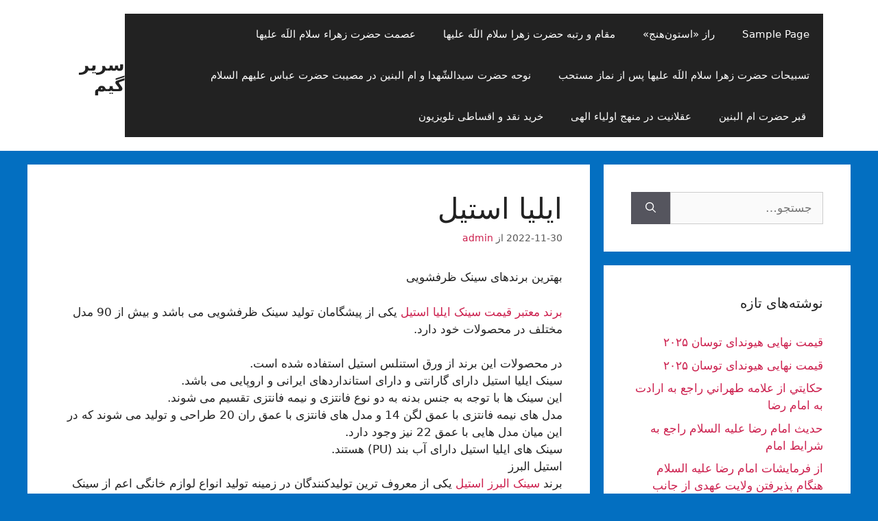

--- FILE ---
content_type: text/html; charset=UTF-8
request_url: https://sarirgame.ir/2022/11/%D8%A7%DB%8C%D9%84%DB%8C%D8%A7-%D8%A7%D8%B3%D8%AA%DB%8C%D9%84/
body_size: 13861
content:
<!DOCTYPE html>
<html dir="rtl" lang="fa-IR">
<head>
	<meta charset="UTF-8">
	<link rel="profile" href="https://gmpg.org/xfn/11">
	<meta name='robots' content='max-image-preview:large' />

	<!-- This site is optimized with the Yoast SEO plugin v15.6.2 - https://yoast.com/wordpress/plugins/seo/ -->
	<title>ایلیا استیل - سریر گیم</title>
	<meta name="robots" content="index, follow, max-snippet:-1, max-image-preview:large, max-video-preview:-1" />
	<link rel="canonical" href="https://sarirgame.ir/2022/11/ایلیا-استیل/" />
	<meta property="og:locale" content="fa_IR" />
	<meta property="og:type" content="article" />
	<meta property="og:title" content="ایلیا استیل - سریر گیم" />
	<meta property="og:description" content="بهترین برندهای سینک ظرفشویی برند معتبر قیمت سینک ایلیا استیل یکی از پیشگامان تولید سینک ظرفشویی می باشد و بیش از 90 مدل مختلف در محصولات خود دارد. در محصولات این برند از ورق استنلس استیل استفاده شده است. سینک ایلیا استیل دارای گارانتی و دارای استانداردهای ایرانی و اروپایی می باشد. این سینک ها ... ادامه" />
	<meta property="og:url" content="https://sarirgame.ir/2022/11/ایلیا-استیل/" />
	<meta property="og:site_name" content="سریر گیم" />
	<meta property="article:published_time" content="2022-11-30T09:24:06+00:00" />
	<meta property="article:modified_time" content="2022-11-30T09:26:14+00:00" />
	<meta name="twitter:card" content="summary_large_image" />
	<meta name="twitter:label1" content="نوشته‌شده بدست">
	<meta name="twitter:data1" content="admin">
	<script type="application/ld+json" class="yoast-schema-graph">{"@context":"https://schema.org","@graph":[{"@type":"WebSite","@id":"https://sarirgame.ir/#website","url":"https://sarirgame.ir/","name":"\u0633\u0631\u06cc\u0631 \u06af\u06cc\u0645","description":"Just another WordPress site","potentialAction":[{"@type":"SearchAction","target":"https://sarirgame.ir/?s={search_term_string}","query-input":"required name=search_term_string"}],"inLanguage":"fa-IR"},{"@type":"WebPage","@id":"https://sarirgame.ir/2022/11/%d8%a7%db%8c%d9%84%db%8c%d8%a7-%d8%a7%d8%b3%d8%aa%db%8c%d9%84/#webpage","url":"https://sarirgame.ir/2022/11/%d8%a7%db%8c%d9%84%db%8c%d8%a7-%d8%a7%d8%b3%d8%aa%db%8c%d9%84/","name":"\u0627\u06cc\u0644\u06cc\u0627 \u0627\u0633\u062a\u06cc\u0644 - \u0633\u0631\u06cc\u0631 \u06af\u06cc\u0645","isPartOf":{"@id":"https://sarirgame.ir/#website"},"datePublished":"2022-11-30T09:24:06+00:00","dateModified":"2022-11-30T09:26:14+00:00","author":{"@id":"https://sarirgame.ir/#/schema/person/a44e2a2c6e228811cb82e8ebabacb325"},"inLanguage":"fa-IR","potentialAction":[{"@type":"ReadAction","target":["https://sarirgame.ir/2022/11/%d8%a7%db%8c%d9%84%db%8c%d8%a7-%d8%a7%d8%b3%d8%aa%db%8c%d9%84/"]}]},{"@type":"Person","@id":"https://sarirgame.ir/#/schema/person/a44e2a2c6e228811cb82e8ebabacb325","name":"admin","image":{"@type":"ImageObject","@id":"https://sarirgame.ir/#personlogo","inLanguage":"fa-IR","url":"https://secure.gravatar.com/avatar/542d7c7e47a5e65076e223f411db8032?s=96&d=mm&r=g","caption":"admin"},"sameAs":["https://sarirgame.ir"]}]}</script>
	<!-- / Yoast SEO plugin. -->


<script>
window._wpemojiSettings = {"baseUrl":"https:\/\/s.w.org\/images\/core\/emoji\/14.0.0\/72x72\/","ext":".png","svgUrl":"https:\/\/s.w.org\/images\/core\/emoji\/14.0.0\/svg\/","svgExt":".svg","source":{"concatemoji":"https:\/\/sarirgame.ir\/wp-includes\/js\/wp-emoji-release.min.js"}};
/*! This file is auto-generated */
!function(e,a,t){var n,r,o,i=a.createElement("canvas"),p=i.getContext&&i.getContext("2d");function s(e,t){p.clearRect(0,0,i.width,i.height),p.fillText(e,0,0);e=i.toDataURL();return p.clearRect(0,0,i.width,i.height),p.fillText(t,0,0),e===i.toDataURL()}function c(e){var t=a.createElement("script");t.src=e,t.defer=t.type="text/javascript",a.getElementsByTagName("head")[0].appendChild(t)}for(o=Array("flag","emoji"),t.supports={everything:!0,everythingExceptFlag:!0},r=0;r<o.length;r++)t.supports[o[r]]=function(e){if(p&&p.fillText)switch(p.textBaseline="top",p.font="600 32px Arial",e){case"flag":return s("\ud83c\udff3\ufe0f\u200d\u26a7\ufe0f","\ud83c\udff3\ufe0f\u200b\u26a7\ufe0f")?!1:!s("\ud83c\uddfa\ud83c\uddf3","\ud83c\uddfa\u200b\ud83c\uddf3")&&!s("\ud83c\udff4\udb40\udc67\udb40\udc62\udb40\udc65\udb40\udc6e\udb40\udc67\udb40\udc7f","\ud83c\udff4\u200b\udb40\udc67\u200b\udb40\udc62\u200b\udb40\udc65\u200b\udb40\udc6e\u200b\udb40\udc67\u200b\udb40\udc7f");case"emoji":return!s("\ud83e\udef1\ud83c\udffb\u200d\ud83e\udef2\ud83c\udfff","\ud83e\udef1\ud83c\udffb\u200b\ud83e\udef2\ud83c\udfff")}return!1}(o[r]),t.supports.everything=t.supports.everything&&t.supports[o[r]],"flag"!==o[r]&&(t.supports.everythingExceptFlag=t.supports.everythingExceptFlag&&t.supports[o[r]]);t.supports.everythingExceptFlag=t.supports.everythingExceptFlag&&!t.supports.flag,t.DOMReady=!1,t.readyCallback=function(){t.DOMReady=!0},t.supports.everything||(n=function(){t.readyCallback()},a.addEventListener?(a.addEventListener("DOMContentLoaded",n,!1),e.addEventListener("load",n,!1)):(e.attachEvent("onload",n),a.attachEvent("onreadystatechange",function(){"complete"===a.readyState&&t.readyCallback()})),(e=t.source||{}).concatemoji?c(e.concatemoji):e.wpemoji&&e.twemoji&&(c(e.twemoji),c(e.wpemoji)))}(window,document,window._wpemojiSettings);
</script>
<style>
img.wp-smiley,
img.emoji {
	display: inline !important;
	border: none !important;
	box-shadow: none !important;
	height: 1em !important;
	width: 1em !important;
	margin: 0 0.07em !important;
	vertical-align: -0.1em !important;
	background: none !important;
	padding: 0 !important;
}
</style>
	<link rel='stylesheet' id='wp-block-library-rtl-css' href='https://sarirgame.ir/wp-includes/css/dist/block-library/style-rtl.min.css' media='all' />
<link rel='stylesheet' id='classic-theme-styles-css' href='https://sarirgame.ir/wp-includes/css/classic-themes.min.css' media='all' />
<style id='global-styles-inline-css'>
body{--wp--preset--color--black: #000000;--wp--preset--color--cyan-bluish-gray: #abb8c3;--wp--preset--color--white: #ffffff;--wp--preset--color--pale-pink: #f78da7;--wp--preset--color--vivid-red: #cf2e2e;--wp--preset--color--luminous-vivid-orange: #ff6900;--wp--preset--color--luminous-vivid-amber: #fcb900;--wp--preset--color--light-green-cyan: #7bdcb5;--wp--preset--color--vivid-green-cyan: #00d084;--wp--preset--color--pale-cyan-blue: #8ed1fc;--wp--preset--color--vivid-cyan-blue: #0693e3;--wp--preset--color--vivid-purple: #9b51e0;--wp--preset--gradient--vivid-cyan-blue-to-vivid-purple: linear-gradient(135deg,rgba(6,147,227,1) 0%,rgb(155,81,224) 100%);--wp--preset--gradient--light-green-cyan-to-vivid-green-cyan: linear-gradient(135deg,rgb(122,220,180) 0%,rgb(0,208,130) 100%);--wp--preset--gradient--luminous-vivid-amber-to-luminous-vivid-orange: linear-gradient(135deg,rgba(252,185,0,1) 0%,rgba(255,105,0,1) 100%);--wp--preset--gradient--luminous-vivid-orange-to-vivid-red: linear-gradient(135deg,rgba(255,105,0,1) 0%,rgb(207,46,46) 100%);--wp--preset--gradient--very-light-gray-to-cyan-bluish-gray: linear-gradient(135deg,rgb(238,238,238) 0%,rgb(169,184,195) 100%);--wp--preset--gradient--cool-to-warm-spectrum: linear-gradient(135deg,rgb(74,234,220) 0%,rgb(151,120,209) 20%,rgb(207,42,186) 40%,rgb(238,44,130) 60%,rgb(251,105,98) 80%,rgb(254,248,76) 100%);--wp--preset--gradient--blush-light-purple: linear-gradient(135deg,rgb(255,206,236) 0%,rgb(152,150,240) 100%);--wp--preset--gradient--blush-bordeaux: linear-gradient(135deg,rgb(254,205,165) 0%,rgb(254,45,45) 50%,rgb(107,0,62) 100%);--wp--preset--gradient--luminous-dusk: linear-gradient(135deg,rgb(255,203,112) 0%,rgb(199,81,192) 50%,rgb(65,88,208) 100%);--wp--preset--gradient--pale-ocean: linear-gradient(135deg,rgb(255,245,203) 0%,rgb(182,227,212) 50%,rgb(51,167,181) 100%);--wp--preset--gradient--electric-grass: linear-gradient(135deg,rgb(202,248,128) 0%,rgb(113,206,126) 100%);--wp--preset--gradient--midnight: linear-gradient(135deg,rgb(2,3,129) 0%,rgb(40,116,252) 100%);--wp--preset--duotone--dark-grayscale: url('#wp-duotone-dark-grayscale');--wp--preset--duotone--grayscale: url('#wp-duotone-grayscale');--wp--preset--duotone--purple-yellow: url('#wp-duotone-purple-yellow');--wp--preset--duotone--blue-red: url('#wp-duotone-blue-red');--wp--preset--duotone--midnight: url('#wp-duotone-midnight');--wp--preset--duotone--magenta-yellow: url('#wp-duotone-magenta-yellow');--wp--preset--duotone--purple-green: url('#wp-duotone-purple-green');--wp--preset--duotone--blue-orange: url('#wp-duotone-blue-orange');--wp--preset--font-size--small: 13px;--wp--preset--font-size--medium: 20px;--wp--preset--font-size--large: 36px;--wp--preset--font-size--x-large: 42px;--wp--preset--spacing--20: 0.44rem;--wp--preset--spacing--30: 0.67rem;--wp--preset--spacing--40: 1rem;--wp--preset--spacing--50: 1.5rem;--wp--preset--spacing--60: 2.25rem;--wp--preset--spacing--70: 3.38rem;--wp--preset--spacing--80: 5.06rem;--wp--preset--shadow--natural: 6px 6px 9px rgba(0, 0, 0, 0.2);--wp--preset--shadow--deep: 12px 12px 50px rgba(0, 0, 0, 0.4);--wp--preset--shadow--sharp: 6px 6px 0px rgba(0, 0, 0, 0.2);--wp--preset--shadow--outlined: 6px 6px 0px -3px rgba(255, 255, 255, 1), 6px 6px rgba(0, 0, 0, 1);--wp--preset--shadow--crisp: 6px 6px 0px rgba(0, 0, 0, 1);}:where(.is-layout-flex){gap: 0.5em;}body .is-layout-flow > .alignleft{float: left;margin-inline-start: 0;margin-inline-end: 2em;}body .is-layout-flow > .alignright{float: right;margin-inline-start: 2em;margin-inline-end: 0;}body .is-layout-flow > .aligncenter{margin-left: auto !important;margin-right: auto !important;}body .is-layout-constrained > .alignleft{float: left;margin-inline-start: 0;margin-inline-end: 2em;}body .is-layout-constrained > .alignright{float: right;margin-inline-start: 2em;margin-inline-end: 0;}body .is-layout-constrained > .aligncenter{margin-left: auto !important;margin-right: auto !important;}body .is-layout-constrained > :where(:not(.alignleft):not(.alignright):not(.alignfull)){max-width: var(--wp--style--global--content-size);margin-left: auto !important;margin-right: auto !important;}body .is-layout-constrained > .alignwide{max-width: var(--wp--style--global--wide-size);}body .is-layout-flex{display: flex;}body .is-layout-flex{flex-wrap: wrap;align-items: center;}body .is-layout-flex > *{margin: 0;}:where(.wp-block-columns.is-layout-flex){gap: 2em;}.has-black-color{color: var(--wp--preset--color--black) !important;}.has-cyan-bluish-gray-color{color: var(--wp--preset--color--cyan-bluish-gray) !important;}.has-white-color{color: var(--wp--preset--color--white) !important;}.has-pale-pink-color{color: var(--wp--preset--color--pale-pink) !important;}.has-vivid-red-color{color: var(--wp--preset--color--vivid-red) !important;}.has-luminous-vivid-orange-color{color: var(--wp--preset--color--luminous-vivid-orange) !important;}.has-luminous-vivid-amber-color{color: var(--wp--preset--color--luminous-vivid-amber) !important;}.has-light-green-cyan-color{color: var(--wp--preset--color--light-green-cyan) !important;}.has-vivid-green-cyan-color{color: var(--wp--preset--color--vivid-green-cyan) !important;}.has-pale-cyan-blue-color{color: var(--wp--preset--color--pale-cyan-blue) !important;}.has-vivid-cyan-blue-color{color: var(--wp--preset--color--vivid-cyan-blue) !important;}.has-vivid-purple-color{color: var(--wp--preset--color--vivid-purple) !important;}.has-black-background-color{background-color: var(--wp--preset--color--black) !important;}.has-cyan-bluish-gray-background-color{background-color: var(--wp--preset--color--cyan-bluish-gray) !important;}.has-white-background-color{background-color: var(--wp--preset--color--white) !important;}.has-pale-pink-background-color{background-color: var(--wp--preset--color--pale-pink) !important;}.has-vivid-red-background-color{background-color: var(--wp--preset--color--vivid-red) !important;}.has-luminous-vivid-orange-background-color{background-color: var(--wp--preset--color--luminous-vivid-orange) !important;}.has-luminous-vivid-amber-background-color{background-color: var(--wp--preset--color--luminous-vivid-amber) !important;}.has-light-green-cyan-background-color{background-color: var(--wp--preset--color--light-green-cyan) !important;}.has-vivid-green-cyan-background-color{background-color: var(--wp--preset--color--vivid-green-cyan) !important;}.has-pale-cyan-blue-background-color{background-color: var(--wp--preset--color--pale-cyan-blue) !important;}.has-vivid-cyan-blue-background-color{background-color: var(--wp--preset--color--vivid-cyan-blue) !important;}.has-vivid-purple-background-color{background-color: var(--wp--preset--color--vivid-purple) !important;}.has-black-border-color{border-color: var(--wp--preset--color--black) !important;}.has-cyan-bluish-gray-border-color{border-color: var(--wp--preset--color--cyan-bluish-gray) !important;}.has-white-border-color{border-color: var(--wp--preset--color--white) !important;}.has-pale-pink-border-color{border-color: var(--wp--preset--color--pale-pink) !important;}.has-vivid-red-border-color{border-color: var(--wp--preset--color--vivid-red) !important;}.has-luminous-vivid-orange-border-color{border-color: var(--wp--preset--color--luminous-vivid-orange) !important;}.has-luminous-vivid-amber-border-color{border-color: var(--wp--preset--color--luminous-vivid-amber) !important;}.has-light-green-cyan-border-color{border-color: var(--wp--preset--color--light-green-cyan) !important;}.has-vivid-green-cyan-border-color{border-color: var(--wp--preset--color--vivid-green-cyan) !important;}.has-pale-cyan-blue-border-color{border-color: var(--wp--preset--color--pale-cyan-blue) !important;}.has-vivid-cyan-blue-border-color{border-color: var(--wp--preset--color--vivid-cyan-blue) !important;}.has-vivid-purple-border-color{border-color: var(--wp--preset--color--vivid-purple) !important;}.has-vivid-cyan-blue-to-vivid-purple-gradient-background{background: var(--wp--preset--gradient--vivid-cyan-blue-to-vivid-purple) !important;}.has-light-green-cyan-to-vivid-green-cyan-gradient-background{background: var(--wp--preset--gradient--light-green-cyan-to-vivid-green-cyan) !important;}.has-luminous-vivid-amber-to-luminous-vivid-orange-gradient-background{background: var(--wp--preset--gradient--luminous-vivid-amber-to-luminous-vivid-orange) !important;}.has-luminous-vivid-orange-to-vivid-red-gradient-background{background: var(--wp--preset--gradient--luminous-vivid-orange-to-vivid-red) !important;}.has-very-light-gray-to-cyan-bluish-gray-gradient-background{background: var(--wp--preset--gradient--very-light-gray-to-cyan-bluish-gray) !important;}.has-cool-to-warm-spectrum-gradient-background{background: var(--wp--preset--gradient--cool-to-warm-spectrum) !important;}.has-blush-light-purple-gradient-background{background: var(--wp--preset--gradient--blush-light-purple) !important;}.has-blush-bordeaux-gradient-background{background: var(--wp--preset--gradient--blush-bordeaux) !important;}.has-luminous-dusk-gradient-background{background: var(--wp--preset--gradient--luminous-dusk) !important;}.has-pale-ocean-gradient-background{background: var(--wp--preset--gradient--pale-ocean) !important;}.has-electric-grass-gradient-background{background: var(--wp--preset--gradient--electric-grass) !important;}.has-midnight-gradient-background{background: var(--wp--preset--gradient--midnight) !important;}.has-small-font-size{font-size: var(--wp--preset--font-size--small) !important;}.has-medium-font-size{font-size: var(--wp--preset--font-size--medium) !important;}.has-large-font-size{font-size: var(--wp--preset--font-size--large) !important;}.has-x-large-font-size{font-size: var(--wp--preset--font-size--x-large) !important;}
.wp-block-navigation a:where(:not(.wp-element-button)){color: inherit;}
:where(.wp-block-columns.is-layout-flex){gap: 2em;}
.wp-block-pullquote{font-size: 1.5em;line-height: 1.6;}
</style>
<link rel='stylesheet' id='contact-form-7-css' href='https://sarirgame.ir/wp-content/plugins/contact-form-7/includes/css/styles.css' media='all' />
<link rel='stylesheet' id='contact-form-7-rtl-css' href='https://sarirgame.ir/wp-content/plugins/contact-form-7/includes/css/styles-rtl.css' media='all' />
<link rel='stylesheet' id='generate-comments-css' href='https://sarirgame.ir/wp-content/themes/generatepress/assets/css/components/comments.min.css' media='all' />
<link rel='stylesheet' id='generate-style-css' href='https://sarirgame.ir/wp-content/themes/generatepress/assets/css/main.min.css' media='all' />
<style id='generate-style-inline-css'>
body{background-color:#036fc1;color:#222222;}a{color:#cc204e;}a:hover, a:focus, a:active{color:#000000;}.wp-block-group__inner-container{max-width:1200px;margin-left:auto;margin-right:auto;}body, button, input, select, textarea{font-family:-apple-system, system-ui, BlinkMacSystemFont, "Segoe UI", Helvetica, Arial, sans-serif, "Apple Color Emoji", "Segoe UI Emoji", "Segoe UI Symbol";}body{line-height:1.5;}.entry-content > [class*="wp-block-"]:not(:last-child){margin-bottom:1.5em;}.main-navigation .main-nav ul ul li a{font-size:14px;}.sidebar .widget, .footer-widgets .widget{font-size:17px;}@media (max-width:768px){h1{font-size:31px;}h2{font-size:27px;}h3{font-size:24px;}h4{font-size:22px;}h5{font-size:19px;}}.top-bar{background-color:#636363;color:#ffffff;}.top-bar a{color:#ffffff;}.top-bar a:hover{color:#303030;}.site-header{background-color:#ffffff;}.main-title a,.main-title a:hover{color:#222222;}.site-description{color:#757575;}.main-navigation,.main-navigation ul ul{background-color:#222222;}.main-navigation .main-nav ul li a,.menu-toggle, .main-navigation .menu-bar-items{color:#ffffff;}.main-navigation .main-nav ul li:hover > a,.main-navigation .main-nav ul li:focus > a, .main-navigation .main-nav ul li.sfHover > a, .main-navigation .menu-bar-item:hover > a, .main-navigation .menu-bar-item.sfHover > a{color:#ffffff;background-color:#3f3f3f;}button.menu-toggle:hover,button.menu-toggle:focus{color:#ffffff;}.main-navigation .main-nav ul li[class*="current-menu-"] > a{color:#ffffff;background-color:#3f3f3f;}.main-navigation .main-nav ul li[class*="current-menu-"] > a:hover,.main-navigation .main-nav ul li[class*="current-menu-"].sfHover > a{color:#ffffff;background-color:#3f3f3f;}.navigation-search input[type="search"],.navigation-search input[type="search"]:active, .navigation-search input[type="search"]:focus, .main-navigation .main-nav ul li.search-item.active > a, .main-navigation .menu-bar-items .search-item.active > a{color:#ffffff;background-color:#3f3f3f;}.main-navigation ul ul{background-color:#3f3f3f;}.main-navigation .main-nav ul ul li a{color:#ffffff;}.main-navigation .main-nav ul ul li:hover > a,.main-navigation .main-nav ul ul li:focus > a,.main-navigation .main-nav ul ul li.sfHover > a{color:#ffffff;background-color:#4f4f4f;}.main-navigation .main-nav ul ul li[class*="current-menu-"] > a{color:#ffffff;background-color:#4f4f4f;}.main-navigation .main-nav ul ul li[class*="current-menu-"] > a:hover,.main-navigation .main-nav ul ul li[class*="current-menu-"].sfHover > a{color:#ffffff;background-color:#4f4f4f;}.separate-containers .inside-article, .separate-containers .comments-area, .separate-containers .page-header, .one-container .container, .separate-containers .paging-navigation, .inside-page-header{background-color:#ffffff;}.entry-title a{color:#222222;}.entry-title a:hover{color:#55555e;}.entry-meta{color:#595959;}.sidebar .widget{background-color:#ffffff;}.footer-widgets{background-color:#ffffff;}.footer-widgets .widget-title{color:#000000;}.site-info{color:#ffffff;background-color:#55555e;}.site-info a{color:#ffffff;}.site-info a:hover{color:#d3d3d3;}.footer-bar .widget_nav_menu .current-menu-item a{color:#d3d3d3;}input[type="text"],input[type="email"],input[type="url"],input[type="password"],input[type="search"],input[type="tel"],input[type="number"],textarea,select{color:#666666;background-color:#fafafa;border-color:#cccccc;}input[type="text"]:focus,input[type="email"]:focus,input[type="url"]:focus,input[type="password"]:focus,input[type="search"]:focus,input[type="tel"]:focus,input[type="number"]:focus,textarea:focus,select:focus{color:#666666;background-color:#ffffff;border-color:#bfbfbf;}button,html input[type="button"],input[type="reset"],input[type="submit"],a.button,a.wp-block-button__link:not(.has-background){color:#ffffff;background-color:#55555e;}button:hover,html input[type="button"]:hover,input[type="reset"]:hover,input[type="submit"]:hover,a.button:hover,button:focus,html input[type="button"]:focus,input[type="reset"]:focus,input[type="submit"]:focus,a.button:focus,a.wp-block-button__link:not(.has-background):active,a.wp-block-button__link:not(.has-background):focus,a.wp-block-button__link:not(.has-background):hover{color:#ffffff;background-color:#3f4047;}a.generate-back-to-top{background-color:rgba( 0,0,0,0.4 );color:#ffffff;}a.generate-back-to-top:hover,a.generate-back-to-top:focus{background-color:rgba( 0,0,0,0.6 );color:#ffffff;}@media (max-width:768px){.main-navigation .menu-bar-item:hover > a, .main-navigation .menu-bar-item.sfHover > a{background:none;color:#ffffff;}}.nav-below-header .main-navigation .inside-navigation.grid-container, .nav-above-header .main-navigation .inside-navigation.grid-container{padding:0px 20px 0px 20px;}.site-main .wp-block-group__inner-container{padding:40px;}.separate-containers .paging-navigation{padding-top:20px;padding-bottom:20px;}.entry-content .alignwide, body:not(.no-sidebar) .entry-content .alignfull{margin-left:-40px;width:calc(100% + 80px);max-width:calc(100% + 80px);}.rtl .menu-item-has-children .dropdown-menu-toggle{padding-left:20px;}.rtl .main-navigation .main-nav ul li.menu-item-has-children > a{padding-right:20px;}@media (max-width:768px){.separate-containers .inside-article, .separate-containers .comments-area, .separate-containers .page-header, .separate-containers .paging-navigation, .one-container .site-content, .inside-page-header{padding:30px;}.site-main .wp-block-group__inner-container{padding:30px;}.inside-top-bar{padding-right:30px;padding-left:30px;}.inside-header{padding-right:30px;padding-left:30px;}.widget-area .widget{padding-top:30px;padding-right:30px;padding-bottom:30px;padding-left:30px;}.footer-widgets-container{padding-top:30px;padding-right:30px;padding-bottom:30px;padding-left:30px;}.inside-site-info{padding-right:30px;padding-left:30px;}.entry-content .alignwide, body:not(.no-sidebar) .entry-content .alignfull{margin-left:-30px;width:calc(100% + 60px);max-width:calc(100% + 60px);}.one-container .site-main .paging-navigation{margin-bottom:20px;}}/* End cached CSS */.is-right-sidebar{width:30%;}.is-left-sidebar{width:30%;}.site-content .content-area{width:70%;}@media (max-width:768px){.main-navigation .menu-toggle,.sidebar-nav-mobile:not(#sticky-placeholder){display:block;}.main-navigation ul,.gen-sidebar-nav,.main-navigation:not(.slideout-navigation):not(.toggled) .main-nav > ul,.has-inline-mobile-toggle #site-navigation .inside-navigation > *:not(.navigation-search):not(.main-nav){display:none;}.nav-align-right .inside-navigation,.nav-align-center .inside-navigation{justify-content:space-between;}.rtl .nav-align-right .inside-navigation,.rtl .nav-align-center .inside-navigation, .rtl .nav-align-left .inside-navigation{justify-content:space-between;}.has-inline-mobile-toggle .mobile-menu-control-wrapper{display:flex;flex-wrap:wrap;}.has-inline-mobile-toggle .inside-header{flex-direction:row;text-align:left;flex-wrap:wrap;}.has-inline-mobile-toggle .header-widget,.has-inline-mobile-toggle #site-navigation{flex-basis:100%;}.nav-float-left .has-inline-mobile-toggle #site-navigation{order:10;}}
</style>
<link rel='stylesheet' id='generate-rtl-css' href='https://sarirgame.ir/wp-content/themes/generatepress/assets/css/main-rtl.min.css' media='all' />
<script src='https://sarirgame.ir/wp-includes/js/jquery/jquery.min.js' id='jquery-core-js'></script>
<script src='https://sarirgame.ir/wp-includes/js/jquery/jquery-migrate.min.js' id='jquery-migrate-js'></script>
<link rel="https://api.w.org/" href="https://sarirgame.ir/wp-json/" /><link rel="alternate" type="application/json" href="https://sarirgame.ir/wp-json/wp/v2/posts/774" /><link rel='shortlink' href='https://sarirgame.ir/?p=774' />
<link rel="alternate" type="application/json+oembed" href="https://sarirgame.ir/wp-json/oembed/1.0/embed?url=https%3A%2F%2Fsarirgame.ir%2F2022%2F11%2F%25d8%25a7%25db%258c%25d9%2584%25db%258c%25d8%25a7-%25d8%25a7%25d8%25b3%25d8%25aa%25db%258c%25d9%2584%2F" />
<link rel="alternate" type="text/xml+oembed" href="https://sarirgame.ir/wp-json/oembed/1.0/embed?url=https%3A%2F%2Fsarirgame.ir%2F2022%2F11%2F%25d8%25a7%25db%258c%25d9%2584%25db%258c%25d8%25a7-%25d8%25a7%25d8%25b3%25d8%25aa%25db%258c%25d9%2584%2F&#038;format=xml" />
<meta name="viewport" content="width=device-width, initial-scale=1"><style>.recentcomments a{display:inline !important;padding:0 !important;margin:0 !important;}</style></head>

<body class="rtl post-template-default single single-post postid-774 single-format-standard wp-embed-responsive right-sidebar nav-float-right separate-containers header-aligned-right dropdown-hover" itemtype="https://schema.org/Blog" itemscope>
	<svg xmlns="http://www.w3.org/2000/svg" viewBox="0 0 0 0" width="0" height="0" focusable="false" role="none" style="visibility: hidden; position: absolute; left: -9999px; overflow: hidden;" ><defs><filter id="wp-duotone-dark-grayscale"><feColorMatrix color-interpolation-filters="sRGB" type="matrix" values=" .299 .587 .114 0 0 .299 .587 .114 0 0 .299 .587 .114 0 0 .299 .587 .114 0 0 " /><feComponentTransfer color-interpolation-filters="sRGB" ><feFuncR type="table" tableValues="0 0.49803921568627" /><feFuncG type="table" tableValues="0 0.49803921568627" /><feFuncB type="table" tableValues="0 0.49803921568627" /><feFuncA type="table" tableValues="1 1" /></feComponentTransfer><feComposite in2="SourceGraphic" operator="in" /></filter></defs></svg><svg xmlns="http://www.w3.org/2000/svg" viewBox="0 0 0 0" width="0" height="0" focusable="false" role="none" style="visibility: hidden; position: absolute; left: -9999px; overflow: hidden;" ><defs><filter id="wp-duotone-grayscale"><feColorMatrix color-interpolation-filters="sRGB" type="matrix" values=" .299 .587 .114 0 0 .299 .587 .114 0 0 .299 .587 .114 0 0 .299 .587 .114 0 0 " /><feComponentTransfer color-interpolation-filters="sRGB" ><feFuncR type="table" tableValues="0 1" /><feFuncG type="table" tableValues="0 1" /><feFuncB type="table" tableValues="0 1" /><feFuncA type="table" tableValues="1 1" /></feComponentTransfer><feComposite in2="SourceGraphic" operator="in" /></filter></defs></svg><svg xmlns="http://www.w3.org/2000/svg" viewBox="0 0 0 0" width="0" height="0" focusable="false" role="none" style="visibility: hidden; position: absolute; left: -9999px; overflow: hidden;" ><defs><filter id="wp-duotone-purple-yellow"><feColorMatrix color-interpolation-filters="sRGB" type="matrix" values=" .299 .587 .114 0 0 .299 .587 .114 0 0 .299 .587 .114 0 0 .299 .587 .114 0 0 " /><feComponentTransfer color-interpolation-filters="sRGB" ><feFuncR type="table" tableValues="0.54901960784314 0.98823529411765" /><feFuncG type="table" tableValues="0 1" /><feFuncB type="table" tableValues="0.71764705882353 0.25490196078431" /><feFuncA type="table" tableValues="1 1" /></feComponentTransfer><feComposite in2="SourceGraphic" operator="in" /></filter></defs></svg><svg xmlns="http://www.w3.org/2000/svg" viewBox="0 0 0 0" width="0" height="0" focusable="false" role="none" style="visibility: hidden; position: absolute; left: -9999px; overflow: hidden;" ><defs><filter id="wp-duotone-blue-red"><feColorMatrix color-interpolation-filters="sRGB" type="matrix" values=" .299 .587 .114 0 0 .299 .587 .114 0 0 .299 .587 .114 0 0 .299 .587 .114 0 0 " /><feComponentTransfer color-interpolation-filters="sRGB" ><feFuncR type="table" tableValues="0 1" /><feFuncG type="table" tableValues="0 0.27843137254902" /><feFuncB type="table" tableValues="0.5921568627451 0.27843137254902" /><feFuncA type="table" tableValues="1 1" /></feComponentTransfer><feComposite in2="SourceGraphic" operator="in" /></filter></defs></svg><svg xmlns="http://www.w3.org/2000/svg" viewBox="0 0 0 0" width="0" height="0" focusable="false" role="none" style="visibility: hidden; position: absolute; left: -9999px; overflow: hidden;" ><defs><filter id="wp-duotone-midnight"><feColorMatrix color-interpolation-filters="sRGB" type="matrix" values=" .299 .587 .114 0 0 .299 .587 .114 0 0 .299 .587 .114 0 0 .299 .587 .114 0 0 " /><feComponentTransfer color-interpolation-filters="sRGB" ><feFuncR type="table" tableValues="0 0" /><feFuncG type="table" tableValues="0 0.64705882352941" /><feFuncB type="table" tableValues="0 1" /><feFuncA type="table" tableValues="1 1" /></feComponentTransfer><feComposite in2="SourceGraphic" operator="in" /></filter></defs></svg><svg xmlns="http://www.w3.org/2000/svg" viewBox="0 0 0 0" width="0" height="0" focusable="false" role="none" style="visibility: hidden; position: absolute; left: -9999px; overflow: hidden;" ><defs><filter id="wp-duotone-magenta-yellow"><feColorMatrix color-interpolation-filters="sRGB" type="matrix" values=" .299 .587 .114 0 0 .299 .587 .114 0 0 .299 .587 .114 0 0 .299 .587 .114 0 0 " /><feComponentTransfer color-interpolation-filters="sRGB" ><feFuncR type="table" tableValues="0.78039215686275 1" /><feFuncG type="table" tableValues="0 0.94901960784314" /><feFuncB type="table" tableValues="0.35294117647059 0.47058823529412" /><feFuncA type="table" tableValues="1 1" /></feComponentTransfer><feComposite in2="SourceGraphic" operator="in" /></filter></defs></svg><svg xmlns="http://www.w3.org/2000/svg" viewBox="0 0 0 0" width="0" height="0" focusable="false" role="none" style="visibility: hidden; position: absolute; left: -9999px; overflow: hidden;" ><defs><filter id="wp-duotone-purple-green"><feColorMatrix color-interpolation-filters="sRGB" type="matrix" values=" .299 .587 .114 0 0 .299 .587 .114 0 0 .299 .587 .114 0 0 .299 .587 .114 0 0 " /><feComponentTransfer color-interpolation-filters="sRGB" ><feFuncR type="table" tableValues="0.65098039215686 0.40392156862745" /><feFuncG type="table" tableValues="0 1" /><feFuncB type="table" tableValues="0.44705882352941 0.4" /><feFuncA type="table" tableValues="1 1" /></feComponentTransfer><feComposite in2="SourceGraphic" operator="in" /></filter></defs></svg><svg xmlns="http://www.w3.org/2000/svg" viewBox="0 0 0 0" width="0" height="0" focusable="false" role="none" style="visibility: hidden; position: absolute; left: -9999px; overflow: hidden;" ><defs><filter id="wp-duotone-blue-orange"><feColorMatrix color-interpolation-filters="sRGB" type="matrix" values=" .299 .587 .114 0 0 .299 .587 .114 0 0 .299 .587 .114 0 0 .299 .587 .114 0 0 " /><feComponentTransfer color-interpolation-filters="sRGB" ><feFuncR type="table" tableValues="0.098039215686275 1" /><feFuncG type="table" tableValues="0 0.66274509803922" /><feFuncB type="table" tableValues="0.84705882352941 0.41960784313725" /><feFuncA type="table" tableValues="1 1" /></feComponentTransfer><feComposite in2="SourceGraphic" operator="in" /></filter></defs></svg><a class="screen-reader-text skip-link" href="#content" title="پرش به محتوا">پرش به محتوا</a>		<header id="masthead" class="site-header has-inline-mobile-toggle" itemtype="https://schema.org/WPHeader" itemscope>
			<div class="inside-header grid-container">
				<div class="site-branding">
						<p class="main-title" itemprop="headline">
					<a href="https://sarirgame.ir/" rel="home">
						سریر گیم
					</a>
				</p>
						
					</div>	<nav id="mobile-menu-control-wrapper" class="main-navigation mobile-menu-control-wrapper">
				<button class="menu-toggle" aria-controls="primary-menu" aria-expanded="false" data-nav="site-navigation">
			<span class="gp-icon icon-menu-bars"><svg viewBox="0 0 512 512" aria-hidden="true" role="img" version="1.1" xmlns="http://www.w3.org/2000/svg" xmlns:xlink="http://www.w3.org/1999/xlink" width="1em" height="1em">
						<path d="M0 96c0-13.255 10.745-24 24-24h464c13.255 0 24 10.745 24 24s-10.745 24-24 24H24c-13.255 0-24-10.745-24-24zm0 160c0-13.255 10.745-24 24-24h464c13.255 0 24 10.745 24 24s-10.745 24-24 24H24c-13.255 0-24-10.745-24-24zm0 160c0-13.255 10.745-24 24-24h464c13.255 0 24 10.745 24 24s-10.745 24-24 24H24c-13.255 0-24-10.745-24-24z" />
					</svg><svg viewBox="0 0 512 512" aria-hidden="true" role="img" version="1.1" xmlns="http://www.w3.org/2000/svg" xmlns:xlink="http://www.w3.org/1999/xlink" width="1em" height="1em">
						<path d="M71.029 71.029c9.373-9.372 24.569-9.372 33.942 0L256 222.059l151.029-151.03c9.373-9.372 24.569-9.372 33.942 0 9.372 9.373 9.372 24.569 0 33.942L289.941 256l151.03 151.029c9.372 9.373 9.372 24.569 0 33.942-9.373 9.372-24.569 9.372-33.942 0L256 289.941l-151.029 151.03c-9.373 9.372-24.569 9.372-33.942 0-9.372-9.373-9.372-24.569 0-33.942L222.059 256 71.029 104.971c-9.372-9.373-9.372-24.569 0-33.942z" />
					</svg></span><span class="screen-reader-text">فهرست</span>		</button>
	</nav>
			<nav id="site-navigation" class="main-navigation nav-align-right sub-menu-left" itemtype="https://schema.org/SiteNavigationElement" itemscope>
			<div class="inside-navigation grid-container">
								<button class="menu-toggle" aria-controls="primary-menu" aria-expanded="false">
					<span class="gp-icon icon-menu-bars"><svg viewBox="0 0 512 512" aria-hidden="true" role="img" version="1.1" xmlns="http://www.w3.org/2000/svg" xmlns:xlink="http://www.w3.org/1999/xlink" width="1em" height="1em">
						<path d="M0 96c0-13.255 10.745-24 24-24h464c13.255 0 24 10.745 24 24s-10.745 24-24 24H24c-13.255 0-24-10.745-24-24zm0 160c0-13.255 10.745-24 24-24h464c13.255 0 24 10.745 24 24s-10.745 24-24 24H24c-13.255 0-24-10.745-24-24zm0 160c0-13.255 10.745-24 24-24h464c13.255 0 24 10.745 24 24s-10.745 24-24 24H24c-13.255 0-24-10.745-24-24z" />
					</svg><svg viewBox="0 0 512 512" aria-hidden="true" role="img" version="1.1" xmlns="http://www.w3.org/2000/svg" xmlns:xlink="http://www.w3.org/1999/xlink" width="1em" height="1em">
						<path d="M71.029 71.029c9.373-9.372 24.569-9.372 33.942 0L256 222.059l151.029-151.03c9.373-9.372 24.569-9.372 33.942 0 9.372 9.373 9.372 24.569 0 33.942L289.941 256l151.03 151.029c9.372 9.373 9.372 24.569 0 33.942-9.373 9.372-24.569 9.372-33.942 0L256 289.941l-151.029 151.03c-9.373 9.372-24.569 9.372-33.942 0-9.372-9.373-9.372-24.569 0-33.942L222.059 256 71.029 104.971c-9.372-9.373-9.372-24.569 0-33.942z" />
					</svg></span><span class="mobile-menu">فهرست</span>				</button>
						<div id="primary-menu" class="main-nav">
			<ul class="menu sf-menu">
				<li class="page_item page-item-2"><a href="https://sarirgame.ir/sample-page/">Sample Page</a></li>
<li class="page_item page-item-457"><a href="https://sarirgame.ir/%d8%b1%d8%a7%d8%b2-%d8%a7%d8%b3%d8%aa%d9%88%d9%86%e2%80%8c%d9%87%d9%86%d8%ac/">راز «استون‌هنج»</a></li>
<li class="page_item page-item-2509"><a href="https://sarirgame.ir/%d9%85%d9%82%d8%a7%d9%85-%d9%88-%d8%b1%d8%aa%d8%a8%d9%87-%d8%ad%d8%b6%d8%b1%d8%aa-%d8%b2%d9%87%d8%b1%d8%a7-%d8%b3%d9%84%d8%a7%d9%85-%d8%a7%d9%84%d9%84%d9%8e%d9%87-%d8%b9%d9%84%db%8c%d9%87%d8%a7/">مقام و رتبه حضرت زهرا سلام اللَه علیها</a></li>
<li class="page_item page-item-2511"><a href="https://sarirgame.ir/%d8%b9%d8%b5%d9%85%d8%aa-%d8%ad%d8%b6%d8%b1%d8%aa-%d8%b2%d9%87%d8%b1%d8%a7%d8%a1-%d8%b3%d9%84%d8%a7%d9%85-%d8%a7%d9%84%d9%84%d9%8e%d9%87-%d8%b9%d9%84%db%8c%d9%87%d8%a7/">عصمت حضرت زهراء سلام اللَه علیها</a></li>
<li class="page_item page-item-2513"><a href="https://sarirgame.ir/%d8%aa%d8%b3%d8%a8%db%8c%d8%ad%d8%a7%d8%aa-%d8%ad%d8%b6%d8%b1%d8%aa-%d8%b2%d9%87%d8%b1%d8%a7-%d8%b3%d9%84%d8%a7%d9%85-%d8%a7%d9%84%d9%84%d9%8e%d9%87-%d8%b9%d9%84%db%8c%d9%87%d8%a7-%d9%be%d8%b3-%d8%a7/">تسبیحات حضرت زهرا سلام اللَه علیها پس از نماز مستحب</a></li>
<li class="page_item page-item-2515"><a href="https://sarirgame.ir/%d9%86%d9%88%d8%ad%d9%87-%d8%ad%d8%b6%d8%b1%d8%aa-%d8%b3%db%8c%d8%af%d8%a7%d9%84%d8%b4%d9%91%d9%87%d8%af%d8%a7-%d9%88-%d8%a7%d9%85-%d8%a7%d9%84%d8%a8%d9%86%db%8c%d9%86-%d8%af%d8%b1-%d9%85%d8%b5%db%8c/">نوحه حضرت سیدالشّهدا و ام البنین در مصیبت حضرت عباس علیهم السلام</a></li>
<li class="page_item page-item-2517"><a href="https://sarirgame.ir/%d9%82%d8%a8%d8%b1-%d8%ad%d8%b6%d8%b1%d8%aa-%d8%a7%d9%85-%d8%a7%d9%84%d8%a8%d9%86%db%8c%d9%86/"> قبر حضرت ام البنین</a></li>
<li class="page_item page-item-2519"><a href="https://sarirgame.ir/%d8%b9%d9%82%d9%84%d8%a7%d9%86%db%8c%d8%aa-%d8%af%d8%b1-%d9%85%d9%86%d9%87%d8%ac-%d8%a7%d9%88%d9%84%db%8c%d8%a7%d8%a1-%d8%a7%d9%84%d9%87%db%8c/">عقلانیت در منهج اولیاء الهی</a></li>
<li class="page_item page-item-1764"><a href="https://sarirgame.ir/%d8%ae%d8%b1%db%8c%d8%af-%d9%86%d9%82%d8%af-%d9%88-%d8%a7%d9%82%d8%b3%d8%a7%d8%b7%db%8c-%d8%aa%d9%84%d9%88%db%8c%d8%b2%db%8c%d9%88%d9%86/">خرید نقد و اقساطی تلویزیون</a></li>
			</ul>
		</div>
					</div>
		</nav>
					</div>
		</header>
		
	<div id="page" class="site grid-container container hfeed">
				<div id="content" class="site-content">
			
	<div id="primary" class="content-area">
		<main id="main" class="site-main">
			
<article id="post-774" class="post-774 post type-post status-publish format-standard hentry category-uncategorized" itemtype="https://schema.org/CreativeWork" itemscope>
	<div class="inside-article">
					<header class="entry-header">
				<h1 class="entry-title" itemprop="headline">ایلیا استیل</h1>		<div class="entry-meta">
			<span class="posted-on"><time class="entry-date published" datetime="2022-11-30T12:54:06+03:30" itemprop="datePublished">2022-11-30</time></span> <span class="byline">از <span class="author vcard" itemprop="author" itemtype="https://schema.org/Person" itemscope><a class="url fn n" href="https://sarirgame.ir/author/admin_2d2nrzya/" title="نمایش همه‌ٔ نوشته‌های admin" rel="author" itemprop="url"><span class="author-name" itemprop="name">admin</span></a></span></span> 		</div>
					</header>
			
		<div class="entry-content" itemprop="text">
			<p>بهترین برندهای سینک ظرفشویی</p>
<p><a href="https://atiskala.ir/product-category/iliasteel-sink/">برند معتبر قیمت سینک ایلیا استیل</a> یکی از پیشگامان تولید سینک ظرفشویی می باشد و بیش از 90 مدل مختلف در محصولات خود دارد.</p>
<p>در محصولات این برند از ورق استنلس استیل استفاده شده است.<br />
سینک ایلیا استیل دارای گارانتی و دارای استانداردهای ایرانی و اروپایی می باشد.<br />
این سینک ها با توجه به جنس بدنه به دو نوع فانتزی و نیمه فانتزی تقسیم می شوند.<br />
مدل های نیمه فانتزی با عمق لگن 14 و مدل های فانتزی با عمق ران 20 طراحی و تولید می شوند که در این میان مدل هایی با عمق 22 نیز وجود دارد.<br />
سینک های ایلیا استیل دارای آب بند (PU) هستند.<br />
استیل البرز<br />
برند <a href="https://atiskala.ir/product-category/sink/steelalborz-sink/">سینک البرز استیل</a> یکی از معروف ترین تولیدکنندگان در زمینه تولید انواع لوازم خانگی اعم از سینک ظرفشویی، هود، اجاق گاز، شیرآلات و فر می باشد. سینک ظرفشویی این سازنده جزو نمونه های باکیفیت ایرانی می باشد.</p>
<p>سینک استیل البرز ضد لک و دارای بدنه وارداتی می باشد.<br />
تنوع زیاد در تولید و عرضه یکی از ویژگی های بارز این برند می باشد. این محصولات در مدل های دو سینک، تک سینک و در برخی موارد سینک میوه ای موجود می باشد.<br />
انواع مدل سینک استیل این سازنده در دو نوع مات و براق تولید می شود.<br />
زهکشی محصولات استیل البرز در دو حالت زهکشی حوضه ای و زهکشی سینی می باشد.<br />
نوار آب بندی PU سینک استیل البرز از ورود آب به داخل کابینت جلوگیری می کند.<br />
برادری<br />
اخوان یکی از معروف ترین برندهای لوازم آشپزخانه در ایران است که محصولات متنوع آن به ویژه سینک ظرفشویی از بهترین های موجود در بازار است. تقاضا و استقبال زیاد از این محصولات باعث ایجاد بیشترین تنوع سینک استیل این برند شده است.</p>
<p>انواع سینک آخان دارای 18 ماه گارانتی می باشد.<br />
عمق لگن اکثر مدل ها از 13 تا 23 است.<br />
قیمت محصولات آخان بسیار مقرون به صرفه است و کیفیت بالایی را در اختیار مصرف کنندگان قرار می دهد.<br />
ضخامت این سینک ها 0.6 تا 1 میلی متر است.<br />
بسیاری از ماشین های ظرفشویی آخان دارای لوازم جانبی مانند سبد میوه شور، جای مایعات و سبد ظرفشویی هستند.<br />
بدون وقفه<br />
برند بیمکات یکی دیگر از تولیدکنندگان معتبر ایرانی است که محصولات آن از نظر کیفیت با بسیاری از برندهای خارجی رقابت می کند. سینک یکی از آن محصولات است و تنوع خوبی دارد.</p>
<p>محصولات این برند دارای گارانتی می باشد.<br />
ضخامت ورق بسیاری از مدل های سینک استیل از 0.6 تا 1 میلی متر می باشد.<br />
عمق فرورفتگی این سینک ها از 12 تا 20 سانتی متر است.<br />
نمونه سینک های تک و دوتایی با سینی یا بدون سینی تولید می کند.<br />
شیار سینک های ایستاده در مدل های مختلف در سمت چپ یا راست نصب می شود.<br />
بیمکات علاوه بر اینکه یکی از بهترین برندهای تولید سینک در ایران محسوب می شود، یکی از بهترین برندهای هود ایرانی است و در این زمینه نیز دارای نقطه قوتی است.</p>
<p>انجام دادن<br />
کن یکی از بهترین برندهای سینک ایرانی است که حتی محصولات مرتبط در زمینه ساخت سینک گرانیتی را نیز ارائه می دهد. محصولات این برند از تنوع خوبی برخوردار است که آزادی انتخاب را به مشتریان می دهد.</p>
<p>سینک ظرفشویی به صورت تک فروغ، دو فروغ، با و بدون فروغ طراحی شده است.<br />
این محصولات از ورق فولادی ضد زنگ ساخته شده اند.<br />
ضخامت این سینک ها از 0.6 میلی متر تا 1 میلی متر می باشد.<br />
محصولات برند کن دارای گارانتی و لوازم جانبی می باشند.<br />
سینک ظرفشویی این برند با عمق 14 تا 24 در ظاهری جذاب و مدرن تولید می شود.<br />
بهترین برندهای سینک گرانیتی<br />
بهترین برندهای سینک ظرفشویی</p>
<p>سینک گرانیتی یکی از جدیدترین و زیباترین مدل ها در این زمینه است که هر روز بر تولید و تنوع آن افزوده می شود. متریال گرانیتی این محصولات مزایایی از جمله مقاومت در برابر حرارت و ضربه بالا، مقاومت در برابر لک، ضد باکتری و تمیز کردن آسان را به همراه داشته و در نتیجه طرفداران خود را به دست آورده است.</p>
		</div>

				<footer class="entry-meta">
			<span class="cat-links"><span class="gp-icon icon-categories"><svg viewBox="0 0 512 512" aria-hidden="true" role="img" version="1.1" xmlns="http://www.w3.org/2000/svg" xmlns:xlink="http://www.w3.org/1999/xlink" width="1em" height="1em">
						<path d="M0 112c0-26.51 21.49-48 48-48h110.014a48 48 0 0 1 43.592 27.907l12.349 26.791A16 16 0 0 0 228.486 128H464c26.51 0 48 21.49 48 48v224c0 26.51-21.49 48-48 48H48c-26.51 0-48-21.49-48-48V112z" fill-rule="nonzero"/>
					</svg></span><span class="screen-reader-text">دسته‌ها </span><a href="https://sarirgame.ir/category/uncategorized/" rel="category tag">Uncategorized</a></span> 		<nav id="nav-below" class="post-navigation">
			<span class="screen-reader-text">ناوبری نوشته‌ها</span>

			<div class="nav-previous"><span class="gp-icon icon-arrow-left"><svg viewBox="0 0 192 512" xmlns="http://www.w3.org/2000/svg" fill-rule="evenodd" clip-rule="evenodd" stroke-linejoin="round" stroke-miterlimit="1.414">
						<path d="M178.425 138.212c0 2.265-1.133 4.813-2.832 6.512L64.276 256.001l111.317 111.277c1.7 1.7 2.832 4.247 2.832 6.513 0 2.265-1.133 4.813-2.832 6.512L161.43 394.46c-1.7 1.7-4.249 2.832-6.514 2.832-2.266 0-4.816-1.133-6.515-2.832L16.407 262.514c-1.699-1.7-2.832-4.248-2.832-6.513 0-2.265 1.133-4.813 2.832-6.512l131.994-131.947c1.7-1.699 4.249-2.831 6.515-2.831 2.265 0 4.815 1.132 6.514 2.831l14.163 14.157c1.7 1.7 2.832 3.965 2.832 6.513z" fill-rule="nonzero"/>
					</svg></span><span class="prev" title="قبلی"><a href="https://sarirgame.ir/2022/11/%d8%a2%d9%84%d8%aa%d9%88%d9%86/" rel="prev">آلتون</a></span></div><div class="nav-next"><span class="gp-icon icon-arrow-right"><svg viewBox="0 0 192 512" xmlns="http://www.w3.org/2000/svg" fill-rule="evenodd" clip-rule="evenodd" stroke-linejoin="round" stroke-miterlimit="1.414">
						<path d="M178.425 256.001c0 2.266-1.133 4.815-2.832 6.515L43.599 394.509c-1.7 1.7-4.248 2.833-6.514 2.833s-4.816-1.133-6.515-2.833l-14.163-14.162c-1.699-1.7-2.832-3.966-2.832-6.515 0-2.266 1.133-4.815 2.832-6.515l111.317-111.316L16.407 144.685c-1.699-1.7-2.832-4.249-2.832-6.515s1.133-4.815 2.832-6.515l14.163-14.162c1.7-1.7 4.249-2.833 6.515-2.833s4.815 1.133 6.514 2.833l131.994 131.993c1.7 1.7 2.832 4.249 2.832 6.515z" fill-rule="nonzero"/>
					</svg></span><span class="next" title="بعدی"><a href="https://sarirgame.ir/2022/12/%d9%87%d9%88%d8%af%d9%87%d8%a7-%d8%a8%d9%87-%d8%a7%d8%b4%da%a9%d8%a7%d9%84-%d9%85%d8%ae%d8%aa%d9%84%d9%81%db%8c/" rel="next">هودها به اشکال مختلفی</a></span></div>		</nav>
				</footer>
			</div>
</article>

			<div class="comments-area">
				<div id="comments">

		<div id="respond" class="comment-respond">
		<h3 id="reply-title" class="comment-reply-title">دیدگاهتان را بنویسید <small><a rel="nofollow" id="cancel-comment-reply-link" href="/2022/11/%D8%A7%DB%8C%D9%84%DB%8C%D8%A7-%D8%A7%D8%B3%D8%AA%DB%8C%D9%84/#respond" style="display:none;">لغو پاسخ</a></small></h3><form action="https://sarirgame.ir/wp-comments-post.php" method="post" id="commentform" class="comment-form" novalidate><p class="comment-form-comment"><label for="comment" class="screen-reader-text">دیدگاه</label><textarea id="comment" name="comment" cols="45" rows="8" aria-required="true" required></textarea></p><label for="author" class="screen-reader-text">نام</label><input placeholder="نام *" id="author" name="author" type="text" value="" size="30" />
<label for="email" class="screen-reader-text">ایمیل</label><input placeholder="ایمیل *" id="email" name="email" type="email" value="" size="30" />
<label for="url" class="screen-reader-text">وبگاه</label><input placeholder="وبگاه" id="url" name="url" type="url" value="" size="30" />
<p class="comment-form-cookies-consent"><input id="wp-comment-cookies-consent" name="wp-comment-cookies-consent" type="checkbox" value="yes" /> <label for="wp-comment-cookies-consent">ذخیره نام، ایمیل و وبسایت من در مرورگر برای زمانی که دوباره دیدگاهی می‌نویسم.</label></p>
<p class="form-submit"><input name="submit" type="submit" id="submit" class="submit" value="ارسال دیدگاه" /> <input type='hidden' name='comment_post_ID' value='774' id='comment_post_ID' />
<input type='hidden' name='comment_parent' id='comment_parent' value='0' />
</p></form>	</div><!-- #respond -->
	
</div><!-- #comments -->
			</div>

					</main>
	</div>

	<div id="right-sidebar" class="widget-area sidebar is-right-sidebar" itemtype="https://schema.org/WPSideBar" itemscope>
	<div class="inside-right-sidebar">
		<aside id="search-2" class="widget inner-padding widget_search"><form method="get" class="search-form" action="https://sarirgame.ir/">
	<label>
		<span class="screen-reader-text">جستجوی</span>
		<input type="search" class="search-field" placeholder="جستجو…" value="" name="s" title="جستجوی">
	</label>
	<button class="search-submit" aria-label="جستجو"><span class="gp-icon icon-search"><svg viewBox="0 0 512 512" aria-hidden="true" role="img" version="1.1" xmlns="http://www.w3.org/2000/svg" xmlns:xlink="http://www.w3.org/1999/xlink" width="1em" height="1em">
						<path fill-rule="evenodd" clip-rule="evenodd" d="M208 48c-88.366 0-160 71.634-160 160s71.634 160 160 160 160-71.634 160-160S296.366 48 208 48zM0 208C0 93.125 93.125 0 208 0s208 93.125 208 208c0 48.741-16.765 93.566-44.843 129.024l133.826 134.018c9.366 9.379 9.355 24.575-.025 33.941-9.379 9.366-24.575 9.355-33.941-.025L337.238 370.987C301.747 399.167 256.839 416 208 416 93.125 416 0 322.875 0 208z"/>
					</svg></span></button></form>
</aside>
		<aside id="recent-posts-2" class="widget inner-padding widget_recent_entries">
		<h2 class="widget-title">نوشته‌های تازه</h2>
		<ul>
											<li>
					<a href="https://sarirgame.ir/2025/11/%d9%82%db%8c%d9%85%d8%aa-%d9%86%d9%87%d8%a7%db%8c%db%8c-%d9%87%db%8c%d9%88%d9%86%d8%af%d8%a7%db%8c-%d8%aa%d9%88%d8%b3%d8%a7%d9%86-%db%b2%db%b0%db%b2%db%b5-2/">قیمت نهایی هیوندای توسان ۲۰۲۵</a>
									</li>
											<li>
					<a href="https://sarirgame.ir/2025/11/%d9%82%db%8c%d9%85%d8%aa-%d9%86%d9%87%d8%a7%db%8c%db%8c-%d9%87%db%8c%d9%88%d9%86%d8%af%d8%a7%db%8c-%d8%aa%d9%88%d8%b3%d8%a7%d9%86-%db%b2%db%b0%db%b2%db%b5/">قیمت نهایی هیوندای توسان ۲۰۲۵</a>
									</li>
											<li>
					<a href="https://sarirgame.ir/2025/10/%d8%ad%d9%83%d8%a7%d9%8a%d8%aa%d9%8a-%d8%a7%d8%b2-%d8%b9%d9%84%d8%a7%d9%85%d9%87-%d8%b7%d9%87%d8%b1%d8%a7%d9%86%d9%8a-%d8%b1%d8%a7%d8%ac%d8%b9-%d8%a8%d9%87-%d8%a7%d8%b1%d8%a7%d8%af%d8%aa-%d8%a8-2/">حكايتي از علامه طهراني راجع به ارادت به امام رضا</a>
									</li>
											<li>
					<a href="https://sarirgame.ir/2025/10/%d8%ad%d8%af%d9%8a%d8%ab-%d8%a7%d9%85%d8%a7%d9%85-%d8%b1%d8%b6%d8%a7-%d8%b9%d9%84%db%8c%d9%87-%d8%a7%d9%84%d8%b3%d9%84%d8%a7%d9%85-%d8%b1%d8%a7%d8%ac%d8%b9-%d8%a8%d9%87-%d8%b4%d8%b1%d8%a7%d9%8a-2/">حديث امام رضا علیه السلام راجع به شرايط امام‏</a>
									</li>
											<li>
					<a href="https://sarirgame.ir/2025/10/%d8%a7%d8%b2-%d9%81%d8%b1%d9%85%d8%a7%db%8c%d8%b4%d8%a7%d8%aa-%d8%a7%d9%85%d8%a7%d9%85-%d8%b1%d8%b6%d8%a7-%d8%b9%d9%84%db%8c%d9%87-%d8%a7%d9%84%d8%b3%d9%84%d8%a7%d9%85-%d9%87%d9%86%da%af%d8%a7%d9%85-2/">از فرمایشات امام رضا علیه السلام هنگام پذیرفتن ولایت عهدی از جانب مأمون</a>
									</li>
					</ul>

		</aside><aside id="recent-comments-2" class="widget inner-padding widget_recent_comments"><h2 class="widget-title">آخرین دیدگاه‌ها</h2><ul id="recentcomments"></ul></aside><aside id="archives-2" class="widget inner-padding widget_archive"><h2 class="widget-title">بایگانی‌ها</h2>
			<ul>
					<li><a href='https://sarirgame.ir/2025/11/'>نوامبر 2025</a></li>
	<li><a href='https://sarirgame.ir/2025/10/'>اکتبر 2025</a></li>
	<li><a href='https://sarirgame.ir/2025/09/'>سپتامبر 2025</a></li>
	<li><a href='https://sarirgame.ir/2025/08/'>آگوست 2025</a></li>
	<li><a href='https://sarirgame.ir/2025/07/'>جولای 2025</a></li>
	<li><a href='https://sarirgame.ir/2025/06/'>ژوئن 2025</a></li>
	<li><a href='https://sarirgame.ir/2025/05/'>می 2025</a></li>
	<li><a href='https://sarirgame.ir/2025/04/'>آوریل 2025</a></li>
	<li><a href='https://sarirgame.ir/2025/03/'>مارس 2025</a></li>
	<li><a href='https://sarirgame.ir/2025/02/'>فوریه 2025</a></li>
	<li><a href='https://sarirgame.ir/2025/01/'>ژانویه 2025</a></li>
	<li><a href='https://sarirgame.ir/2024/12/'>دسامبر 2024</a></li>
	<li><a href='https://sarirgame.ir/2024/11/'>نوامبر 2024</a></li>
	<li><a href='https://sarirgame.ir/2024/10/'>اکتبر 2024</a></li>
	<li><a href='https://sarirgame.ir/2024/09/'>سپتامبر 2024</a></li>
	<li><a href='https://sarirgame.ir/2024/08/'>آگوست 2024</a></li>
	<li><a href='https://sarirgame.ir/2024/07/'>جولای 2024</a></li>
	<li><a href='https://sarirgame.ir/2024/06/'>ژوئن 2024</a></li>
	<li><a href='https://sarirgame.ir/2024/05/'>می 2024</a></li>
	<li><a href='https://sarirgame.ir/2024/04/'>آوریل 2024</a></li>
	<li><a href='https://sarirgame.ir/2024/03/'>مارس 2024</a></li>
	<li><a href='https://sarirgame.ir/2024/02/'>فوریه 2024</a></li>
	<li><a href='https://sarirgame.ir/2024/01/'>ژانویه 2024</a></li>
	<li><a href='https://sarirgame.ir/2023/12/'>دسامبر 2023</a></li>
	<li><a href='https://sarirgame.ir/2023/11/'>نوامبر 2023</a></li>
	<li><a href='https://sarirgame.ir/2023/10/'>اکتبر 2023</a></li>
	<li><a href='https://sarirgame.ir/2023/09/'>سپتامبر 2023</a></li>
	<li><a href='https://sarirgame.ir/2023/08/'>آگوست 2023</a></li>
	<li><a href='https://sarirgame.ir/2023/07/'>جولای 2023</a></li>
	<li><a href='https://sarirgame.ir/2023/06/'>ژوئن 2023</a></li>
	<li><a href='https://sarirgame.ir/2023/05/'>می 2023</a></li>
	<li><a href='https://sarirgame.ir/2023/04/'>آوریل 2023</a></li>
	<li><a href='https://sarirgame.ir/2023/03/'>مارس 2023</a></li>
	<li><a href='https://sarirgame.ir/2023/02/'>فوریه 2023</a></li>
	<li><a href='https://sarirgame.ir/2023/01/'>ژانویه 2023</a></li>
	<li><a href='https://sarirgame.ir/2022/12/'>دسامبر 2022</a></li>
	<li><a href='https://sarirgame.ir/2022/11/'>نوامبر 2022</a></li>
	<li><a href='https://sarirgame.ir/2022/10/'>اکتبر 2022</a></li>
	<li><a href='https://sarirgame.ir/2022/09/'>سپتامبر 2022</a></li>
	<li><a href='https://sarirgame.ir/2022/08/'>آگوست 2022</a></li>
	<li><a href='https://sarirgame.ir/2022/07/'>جولای 2022</a></li>
	<li><a href='https://sarirgame.ir/2022/06/'>ژوئن 2022</a></li>
	<li><a href='https://sarirgame.ir/2022/05/'>می 2022</a></li>
	<li><a href='https://sarirgame.ir/2022/04/'>آوریل 2022</a></li>
	<li><a href='https://sarirgame.ir/2022/03/'>مارس 2022</a></li>
	<li><a href='https://sarirgame.ir/2022/02/'>فوریه 2022</a></li>
	<li><a href='https://sarirgame.ir/2022/01/'>ژانویه 2022</a></li>
	<li><a href='https://sarirgame.ir/2021/12/'>دسامبر 2021</a></li>
	<li><a href='https://sarirgame.ir/2021/11/'>نوامبر 2021</a></li>
	<li><a href='https://sarirgame.ir/2021/10/'>اکتبر 2021</a></li>
	<li><a href='https://sarirgame.ir/2021/09/'>سپتامبر 2021</a></li>
	<li><a href='https://sarirgame.ir/2021/04/'>آوریل 2021</a></li>
	<li><a href='https://sarirgame.ir/2021/03/'>مارس 2021</a></li>
	<li><a href='https://sarirgame.ir/2021/02/'>فوریه 2021</a></li>
	<li><a href='https://sarirgame.ir/2021/01/'>ژانویه 2021</a></li>
			</ul>

			</aside><aside id="categories-2" class="widget inner-padding widget_categories"><h2 class="widget-title">دسته‌ها</h2>
			<ul>
					<li class="cat-item cat-item-1"><a href="https://sarirgame.ir/category/uncategorized/">Uncategorized</a>
</li>
			</ul>

			</aside><aside id="meta-2" class="widget inner-padding widget_meta"><h2 class="widget-title">اطلاعات</h2>
		<ul>
						<li><a rel="nofollow" href="https://sarirgame.ir/wp-login.php">ورود</a></li>
			<li><a href="https://sarirgame.ir/feed/">خوراک ورودی‌ها</a></li>
			<li><a href="https://sarirgame.ir/comments/feed/">خوراک دیدگاه‌ها</a></li>

			<li><a href="https://fa.wordpress.org/">وردپرس</a></li>
		</ul>

		</aside><aside id="custom_html-3" class="widget_text widget inner-padding widget_custom_html"><div class="textwidget custom-html-widget"><a href="https://mehpashsazan.ir/">مه پاش </a>
	<p><a href="https://shrtco.de/h5ytuQ">تلویزیون جی پلاس</a></p>
<p><a href="https://nafis1.ir/">جی پلاس </a></p>
<p><a href="https://seokhooneh.ir/">سئو </a></p>
<p><a href="https://backlink.sitesseo.ir">خرید بک لینک</a></p>

<p><a href="https://football10.ir/">اخبار فوتبال</a></p>
<p><a href="https://beroozamooz.ir/%D8%A2%D9%85%D9%88%D8%B2%D8%B4-%D8%B3%D8%A6%D9%88">آموزش سئو مبتدی</a></p>
</div></aside>	</div>
</div>

	</div>
</div>


<div class="site-footer">
			<footer class="site-info" itemtype="https://schema.org/WPFooter" itemscope>
			<div class="inside-site-info grid-container">
								<div class="copyright-bar">
					<span class="copyright">&copy; 2025 سریر گیم</span> &bull; Built with <a href="https://generatepress.com" itemprop="url">جنریت‌پرس</a>				</div>
			</div>
		</footer>
		</div>

<script id='contact-form-7-js-extra'>
var wpcf7 = {"apiSettings":{"root":"https:\/\/sarirgame.ir\/wp-json\/contact-form-7\/v1","namespace":"contact-form-7\/v1"},"cached":"1"};
</script>
<script src='https://sarirgame.ir/wp-content/plugins/contact-form-7/includes/js/scripts.js' id='contact-form-7-js'></script>
<!--[if lte IE 11]>
<script src='https://sarirgame.ir/wp-content/themes/generatepress/assets/js/classList.min.js' id='generate-classlist-js'></script>
<![endif]-->
<script id='generate-main-js-extra'>
var generatepressMenu = {"toggleOpenedSubMenus":"1","openSubMenuLabel":"Open Sub-Menu","closeSubMenuLabel":"Close Sub-Menu"};
</script>
<script src='https://sarirgame.ir/wp-content/themes/generatepress/assets/js/main.min.js' id='generate-main-js'></script>
<script src='https://sarirgame.ir/wp-includes/js/comment-reply.min.js' id='comment-reply-js'></script>

<script defer src="https://static.cloudflareinsights.com/beacon.min.js/vcd15cbe7772f49c399c6a5babf22c1241717689176015" integrity="sha512-ZpsOmlRQV6y907TI0dKBHq9Md29nnaEIPlkf84rnaERnq6zvWvPUqr2ft8M1aS28oN72PdrCzSjY4U6VaAw1EQ==" data-cf-beacon='{"version":"2024.11.0","token":"5faaa614774547a39c9d6d7d7b9acf25","r":1,"server_timing":{"name":{"cfCacheStatus":true,"cfEdge":true,"cfExtPri":true,"cfL4":true,"cfOrigin":true,"cfSpeedBrain":true},"location_startswith":null}}' crossorigin="anonymous"></script>
</body>
</html>


<!-- Page cached by LiteSpeed Cache 5.6 on 2025-11-23 13:14:34 -->